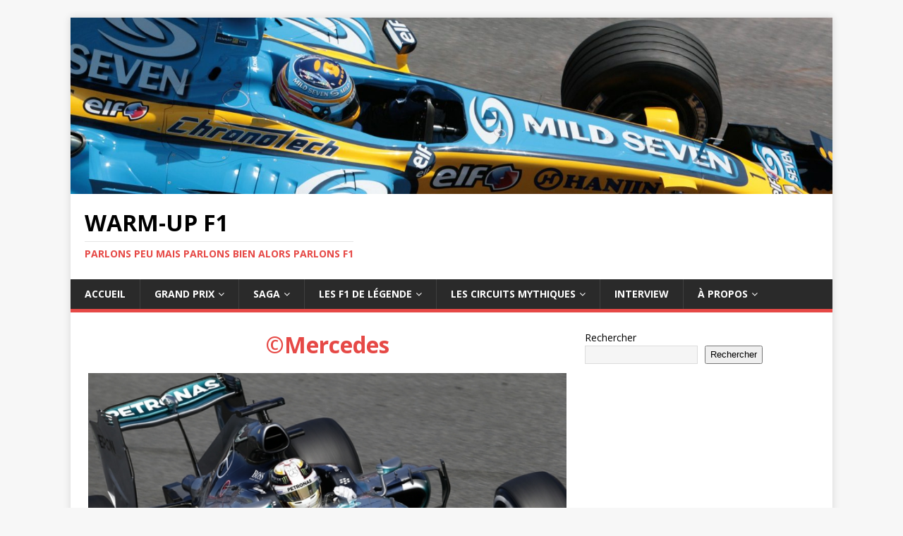

--- FILE ---
content_type: text/html; charset=UTF-8
request_url: http://www.warmup-f1.fr/wp-admin/admin-ajax.php?action=secupress_dcts_timer
body_size: 58
content:
1768740496